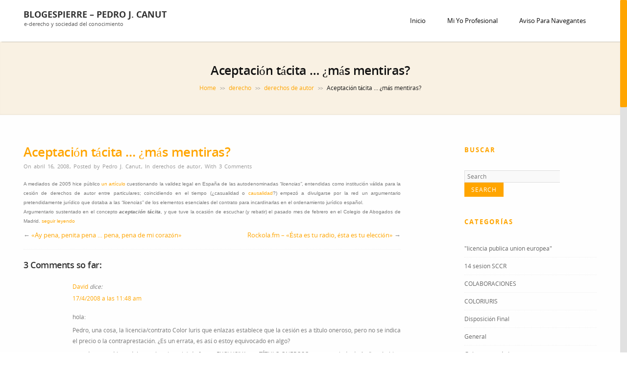

--- FILE ---
content_type: text/html; charset=UTF-8
request_url: https://www.blogespierre.com/2008/04/16/aceptacion-tacita-mas-mentiras/
body_size: 16523
content:
<!DOCTYPE html>
<!--[if IE 7]>
<html class="ie ie7" lang="es">
<![endif]-->
<!--[if IE 8]>
<html class="ie ie8" lang="es">
<![endif]-->
<!--[if !(IE 7) | !(IE 8)  ]><!-->
<html lang="es">
<!--<![endif]-->
<head>
	<meta http-equiv="Content-Type" content="text/html; charset=UTF-8" />
	<title>Aceptación tácita ... ¿más mentiras? - blogespierre - pedro j. canut</title>
	<meta content="text/html; charset=utf-8" http-equiv="Content-Type" />
<!--[if IE 9]>
	<meta http-equiv="X-UA-Compatible" content="IE=9" />
<![endif]-->
	<link rel="pingback" href="https://www.blogespierre.com/xmlrpc.php" />
	<link rel="profile" href="http://gmpg.org/xfn/11" />
	<meta name='robots' content='index, follow, max-image-preview:large, max-snippet:-1, max-video-preview:-1' />

	<!-- This site is optimized with the Yoast SEO plugin v26.5 - https://yoast.com/wordpress/plugins/seo/ -->
	<link rel="canonical" href="https://www.blogespierre.com/2008/04/16/aceptacion-tacita-mas-mentiras/" />
	<meta property="og:locale" content="es_ES" />
	<meta property="og:type" content="article" />
	<meta property="og:title" content="Aceptación tácita ... ¿más mentiras? - blogespierre - pedro j. canut" />
	<meta property="og:description" content="A mediados de 2005 hice público un artículo cuestionando la validez legal en España de las autodenominadas “licencias”, entendidas como institución válida para la cesión de derechos de autor entre particulares; coincidiendo en el tiempo (¿casualidad o causalidad?) empezó a divulgarse por la red un argumentario pretendidamente jurídico que dotaba..." />
	<meta property="og:url" content="https://www.blogespierre.com/2008/04/16/aceptacion-tacita-mas-mentiras/" />
	<meta property="og:site_name" content="blogespierre - pedro j. canut" />
	<meta property="article:published_time" content="2008-04-16T16:24:32+00:00" />
	<meta name="author" content="Pedro J. Canut" />
	<meta name="twitter:card" content="summary_large_image" />
	<meta name="twitter:label1" content="Escrito por" />
	<meta name="twitter:data1" content="Pedro J. Canut" />
	<meta name="twitter:label2" content="Tiempo de lectura" />
	<meta name="twitter:data2" content="1 minuto" />
	<script type="application/ld+json" class="yoast-schema-graph">{"@context":"https://schema.org","@graph":[{"@type":"Article","@id":"https://www.blogespierre.com/2008/04/16/aceptacion-tacita-mas-mentiras/#article","isPartOf":{"@id":"https://www.blogespierre.com/2008/04/16/aceptacion-tacita-mas-mentiras/"},"author":{"name":"Pedro J. Canut","@id":"https://www.blogespierre.com/#/schema/person/b695c02bce1f357d000712316a96c576"},"headline":"Aceptación tácita &#8230; ¿más mentiras?","datePublished":"2008-04-16T16:24:32+00:00","mainEntityOfPage":{"@id":"https://www.blogespierre.com/2008/04/16/aceptacion-tacita-mas-mentiras/"},"wordCount":114,"publisher":{"@id":"https://www.blogespierre.com/#/schema/person/b695c02bce1f357d000712316a96c576"},"articleSection":["derechos de autor"],"inLanguage":"es"},{"@type":"WebPage","@id":"https://www.blogespierre.com/2008/04/16/aceptacion-tacita-mas-mentiras/","url":"https://www.blogespierre.com/2008/04/16/aceptacion-tacita-mas-mentiras/","name":"Aceptación tácita ... ¿más mentiras? - blogespierre - pedro j. canut","isPartOf":{"@id":"https://www.blogespierre.com/#website"},"datePublished":"2008-04-16T16:24:32+00:00","breadcrumb":{"@id":"https://www.blogespierre.com/2008/04/16/aceptacion-tacita-mas-mentiras/#breadcrumb"},"inLanguage":"es","potentialAction":[{"@type":"ReadAction","target":["https://www.blogespierre.com/2008/04/16/aceptacion-tacita-mas-mentiras/"]}]},{"@type":"BreadcrumbList","@id":"https://www.blogespierre.com/2008/04/16/aceptacion-tacita-mas-mentiras/#breadcrumb","itemListElement":[{"@type":"ListItem","position":1,"name":"Home","item":"https://www.blogespierre.com/"},{"@type":"ListItem","position":2,"name":"Aceptación tácita &#8230; ¿más mentiras?"}]},{"@type":"WebSite","@id":"https://www.blogespierre.com/#website","url":"https://www.blogespierre.com/","name":"blogespierre - pedro j. canut","description":"e-derecho y sociedad del conocimiento","publisher":{"@id":"https://www.blogespierre.com/#/schema/person/b695c02bce1f357d000712316a96c576"},"potentialAction":[{"@type":"SearchAction","target":{"@type":"EntryPoint","urlTemplate":"https://www.blogespierre.com/?s={search_term_string}"},"query-input":{"@type":"PropertyValueSpecification","valueRequired":true,"valueName":"search_term_string"}}],"inLanguage":"es"},{"@type":["Person","Organization"],"@id":"https://www.blogespierre.com/#/schema/person/b695c02bce1f357d000712316a96c576","name":"Pedro J. Canut","logo":{"@id":"https://www.blogespierre.com/#/schema/person/image/"}}]}</script>
	<!-- / Yoast SEO plugin. -->


<link rel='dns-prefetch' href='//fonts.googleapis.com' />
<link rel="alternate" type="application/rss+xml" title="blogespierre - pedro j. canut &raquo; Feed" href="https://www.blogespierre.com/feed/" />
<link rel="alternate" type="application/rss+xml" title="blogespierre - pedro j. canut &raquo; Feed de los comentarios" href="https://www.blogespierre.com/comments/feed/" />
<link rel="alternate" type="application/rss+xml" title="blogespierre - pedro j. canut &raquo; Comentario Aceptación tácita &#8230; ¿más mentiras? del feed" href="https://www.blogespierre.com/2008/04/16/aceptacion-tacita-mas-mentiras/feed/" />
<link rel="alternate" title="oEmbed (JSON)" type="application/json+oembed" href="https://www.blogespierre.com/wp-json/oembed/1.0/embed?url=https%3A%2F%2Fwww.blogespierre.com%2F2008%2F04%2F16%2Faceptacion-tacita-mas-mentiras%2F" />
<style id='wp-img-auto-sizes-contain-inline-css' type='text/css'>
img:is([sizes=auto i],[sizes^="auto," i]){contain-intrinsic-size:3000px 1500px}
/*# sourceURL=wp-img-auto-sizes-contain-inline-css */
</style>
<style id='wp-emoji-styles-inline-css' type='text/css'>

	img.wp-smiley, img.emoji {
		display: inline !important;
		border: none !important;
		box-shadow: none !important;
		height: 1em !important;
		width: 1em !important;
		margin: 0 0.07em !important;
		vertical-align: -0.1em !important;
		background: none !important;
		padding: 0 !important;
	}
/*# sourceURL=wp-emoji-styles-inline-css */
</style>
<link rel='stylesheet' id='wp-block-library-css' href='https://www.blogespierre.com/wp-includes/css/dist/block-library/style.min.css?ver=6.9' type='text/css' media='all' />
<style id='global-styles-inline-css' type='text/css'>
:root{--wp--preset--aspect-ratio--square: 1;--wp--preset--aspect-ratio--4-3: 4/3;--wp--preset--aspect-ratio--3-4: 3/4;--wp--preset--aspect-ratio--3-2: 3/2;--wp--preset--aspect-ratio--2-3: 2/3;--wp--preset--aspect-ratio--16-9: 16/9;--wp--preset--aspect-ratio--9-16: 9/16;--wp--preset--color--black: #000000;--wp--preset--color--cyan-bluish-gray: #abb8c3;--wp--preset--color--white: #ffffff;--wp--preset--color--pale-pink: #f78da7;--wp--preset--color--vivid-red: #cf2e2e;--wp--preset--color--luminous-vivid-orange: #ff6900;--wp--preset--color--luminous-vivid-amber: #fcb900;--wp--preset--color--light-green-cyan: #7bdcb5;--wp--preset--color--vivid-green-cyan: #00d084;--wp--preset--color--pale-cyan-blue: #8ed1fc;--wp--preset--color--vivid-cyan-blue: #0693e3;--wp--preset--color--vivid-purple: #9b51e0;--wp--preset--gradient--vivid-cyan-blue-to-vivid-purple: linear-gradient(135deg,rgb(6,147,227) 0%,rgb(155,81,224) 100%);--wp--preset--gradient--light-green-cyan-to-vivid-green-cyan: linear-gradient(135deg,rgb(122,220,180) 0%,rgb(0,208,130) 100%);--wp--preset--gradient--luminous-vivid-amber-to-luminous-vivid-orange: linear-gradient(135deg,rgb(252,185,0) 0%,rgb(255,105,0) 100%);--wp--preset--gradient--luminous-vivid-orange-to-vivid-red: linear-gradient(135deg,rgb(255,105,0) 0%,rgb(207,46,46) 100%);--wp--preset--gradient--very-light-gray-to-cyan-bluish-gray: linear-gradient(135deg,rgb(238,238,238) 0%,rgb(169,184,195) 100%);--wp--preset--gradient--cool-to-warm-spectrum: linear-gradient(135deg,rgb(74,234,220) 0%,rgb(151,120,209) 20%,rgb(207,42,186) 40%,rgb(238,44,130) 60%,rgb(251,105,98) 80%,rgb(254,248,76) 100%);--wp--preset--gradient--blush-light-purple: linear-gradient(135deg,rgb(255,206,236) 0%,rgb(152,150,240) 100%);--wp--preset--gradient--blush-bordeaux: linear-gradient(135deg,rgb(254,205,165) 0%,rgb(254,45,45) 50%,rgb(107,0,62) 100%);--wp--preset--gradient--luminous-dusk: linear-gradient(135deg,rgb(255,203,112) 0%,rgb(199,81,192) 50%,rgb(65,88,208) 100%);--wp--preset--gradient--pale-ocean: linear-gradient(135deg,rgb(255,245,203) 0%,rgb(182,227,212) 50%,rgb(51,167,181) 100%);--wp--preset--gradient--electric-grass: linear-gradient(135deg,rgb(202,248,128) 0%,rgb(113,206,126) 100%);--wp--preset--gradient--midnight: linear-gradient(135deg,rgb(2,3,129) 0%,rgb(40,116,252) 100%);--wp--preset--font-size--small: 13px;--wp--preset--font-size--medium: 20px;--wp--preset--font-size--large: 36px;--wp--preset--font-size--x-large: 42px;--wp--preset--spacing--20: 0.44rem;--wp--preset--spacing--30: 0.67rem;--wp--preset--spacing--40: 1rem;--wp--preset--spacing--50: 1.5rem;--wp--preset--spacing--60: 2.25rem;--wp--preset--spacing--70: 3.38rem;--wp--preset--spacing--80: 5.06rem;--wp--preset--shadow--natural: 6px 6px 9px rgba(0, 0, 0, 0.2);--wp--preset--shadow--deep: 12px 12px 50px rgba(0, 0, 0, 0.4);--wp--preset--shadow--sharp: 6px 6px 0px rgba(0, 0, 0, 0.2);--wp--preset--shadow--outlined: 6px 6px 0px -3px rgb(255, 255, 255), 6px 6px rgb(0, 0, 0);--wp--preset--shadow--crisp: 6px 6px 0px rgb(0, 0, 0);}:where(.is-layout-flex){gap: 0.5em;}:where(.is-layout-grid){gap: 0.5em;}body .is-layout-flex{display: flex;}.is-layout-flex{flex-wrap: wrap;align-items: center;}.is-layout-flex > :is(*, div){margin: 0;}body .is-layout-grid{display: grid;}.is-layout-grid > :is(*, div){margin: 0;}:where(.wp-block-columns.is-layout-flex){gap: 2em;}:where(.wp-block-columns.is-layout-grid){gap: 2em;}:where(.wp-block-post-template.is-layout-flex){gap: 1.25em;}:where(.wp-block-post-template.is-layout-grid){gap: 1.25em;}.has-black-color{color: var(--wp--preset--color--black) !important;}.has-cyan-bluish-gray-color{color: var(--wp--preset--color--cyan-bluish-gray) !important;}.has-white-color{color: var(--wp--preset--color--white) !important;}.has-pale-pink-color{color: var(--wp--preset--color--pale-pink) !important;}.has-vivid-red-color{color: var(--wp--preset--color--vivid-red) !important;}.has-luminous-vivid-orange-color{color: var(--wp--preset--color--luminous-vivid-orange) !important;}.has-luminous-vivid-amber-color{color: var(--wp--preset--color--luminous-vivid-amber) !important;}.has-light-green-cyan-color{color: var(--wp--preset--color--light-green-cyan) !important;}.has-vivid-green-cyan-color{color: var(--wp--preset--color--vivid-green-cyan) !important;}.has-pale-cyan-blue-color{color: var(--wp--preset--color--pale-cyan-blue) !important;}.has-vivid-cyan-blue-color{color: var(--wp--preset--color--vivid-cyan-blue) !important;}.has-vivid-purple-color{color: var(--wp--preset--color--vivid-purple) !important;}.has-black-background-color{background-color: var(--wp--preset--color--black) !important;}.has-cyan-bluish-gray-background-color{background-color: var(--wp--preset--color--cyan-bluish-gray) !important;}.has-white-background-color{background-color: var(--wp--preset--color--white) !important;}.has-pale-pink-background-color{background-color: var(--wp--preset--color--pale-pink) !important;}.has-vivid-red-background-color{background-color: var(--wp--preset--color--vivid-red) !important;}.has-luminous-vivid-orange-background-color{background-color: var(--wp--preset--color--luminous-vivid-orange) !important;}.has-luminous-vivid-amber-background-color{background-color: var(--wp--preset--color--luminous-vivid-amber) !important;}.has-light-green-cyan-background-color{background-color: var(--wp--preset--color--light-green-cyan) !important;}.has-vivid-green-cyan-background-color{background-color: var(--wp--preset--color--vivid-green-cyan) !important;}.has-pale-cyan-blue-background-color{background-color: var(--wp--preset--color--pale-cyan-blue) !important;}.has-vivid-cyan-blue-background-color{background-color: var(--wp--preset--color--vivid-cyan-blue) !important;}.has-vivid-purple-background-color{background-color: var(--wp--preset--color--vivid-purple) !important;}.has-black-border-color{border-color: var(--wp--preset--color--black) !important;}.has-cyan-bluish-gray-border-color{border-color: var(--wp--preset--color--cyan-bluish-gray) !important;}.has-white-border-color{border-color: var(--wp--preset--color--white) !important;}.has-pale-pink-border-color{border-color: var(--wp--preset--color--pale-pink) !important;}.has-vivid-red-border-color{border-color: var(--wp--preset--color--vivid-red) !important;}.has-luminous-vivid-orange-border-color{border-color: var(--wp--preset--color--luminous-vivid-orange) !important;}.has-luminous-vivid-amber-border-color{border-color: var(--wp--preset--color--luminous-vivid-amber) !important;}.has-light-green-cyan-border-color{border-color: var(--wp--preset--color--light-green-cyan) !important;}.has-vivid-green-cyan-border-color{border-color: var(--wp--preset--color--vivid-green-cyan) !important;}.has-pale-cyan-blue-border-color{border-color: var(--wp--preset--color--pale-cyan-blue) !important;}.has-vivid-cyan-blue-border-color{border-color: var(--wp--preset--color--vivid-cyan-blue) !important;}.has-vivid-purple-border-color{border-color: var(--wp--preset--color--vivid-purple) !important;}.has-vivid-cyan-blue-to-vivid-purple-gradient-background{background: var(--wp--preset--gradient--vivid-cyan-blue-to-vivid-purple) !important;}.has-light-green-cyan-to-vivid-green-cyan-gradient-background{background: var(--wp--preset--gradient--light-green-cyan-to-vivid-green-cyan) !important;}.has-luminous-vivid-amber-to-luminous-vivid-orange-gradient-background{background: var(--wp--preset--gradient--luminous-vivid-amber-to-luminous-vivid-orange) !important;}.has-luminous-vivid-orange-to-vivid-red-gradient-background{background: var(--wp--preset--gradient--luminous-vivid-orange-to-vivid-red) !important;}.has-very-light-gray-to-cyan-bluish-gray-gradient-background{background: var(--wp--preset--gradient--very-light-gray-to-cyan-bluish-gray) !important;}.has-cool-to-warm-spectrum-gradient-background{background: var(--wp--preset--gradient--cool-to-warm-spectrum) !important;}.has-blush-light-purple-gradient-background{background: var(--wp--preset--gradient--blush-light-purple) !important;}.has-blush-bordeaux-gradient-background{background: var(--wp--preset--gradient--blush-bordeaux) !important;}.has-luminous-dusk-gradient-background{background: var(--wp--preset--gradient--luminous-dusk) !important;}.has-pale-ocean-gradient-background{background: var(--wp--preset--gradient--pale-ocean) !important;}.has-electric-grass-gradient-background{background: var(--wp--preset--gradient--electric-grass) !important;}.has-midnight-gradient-background{background: var(--wp--preset--gradient--midnight) !important;}.has-small-font-size{font-size: var(--wp--preset--font-size--small) !important;}.has-medium-font-size{font-size: var(--wp--preset--font-size--medium) !important;}.has-large-font-size{font-size: var(--wp--preset--font-size--large) !important;}.has-x-large-font-size{font-size: var(--wp--preset--font-size--x-large) !important;}
/*# sourceURL=global-styles-inline-css */
</style>

<style id='classic-theme-styles-inline-css' type='text/css'>
/*! This file is auto-generated */
.wp-block-button__link{color:#fff;background-color:#32373c;border-radius:9999px;box-shadow:none;text-decoration:none;padding:calc(.667em + 2px) calc(1.333em + 2px);font-size:1.125em}.wp-block-file__button{background:#32373c;color:#fff;text-decoration:none}
/*# sourceURL=/wp-includes/css/classic-themes.min.css */
</style>
<link rel='stylesheet' id='contact-form-7-css' href='https://www.blogespierre.com/wp-content/plugins/contact-form-7/includes/css/styles.css?ver=6.1.4' type='text/css' media='all' />
<link rel='stylesheet' id='advertica-style-css' href='https://www.blogespierre.com/wp-content/themes/advertica/style.css?ver=6.9' type='text/css' media='all' />
<link rel='stylesheet' id='advertica-animation-stylesheet-css' href='https://www.blogespierre.com/wp-content/themes/advertica/css/skt-animation.css?ver=1.1.1' type='text/css' media='all' />
<link rel='stylesheet' id='advertica-flexslider-stylesheet-css' href='https://www.blogespierre.com/wp-content/themes/advertica/css/flexslider.css?ver=1.1.1' type='text/css' media='all' />
<link rel='stylesheet' id='sktcolorbox-theme-stylesheet-css' href='https://www.blogespierre.com/wp-content/themes/advertica/css/prettyPhoto.css?ver=1.1.1' type='text/css' media='all' />
<link rel='stylesheet' id='sktawesome-theme-stylesheet-css' href='https://www.blogespierre.com/wp-content/themes/advertica/css/font-awesome.css?ver=1.1.1' type='text/css' media='all' />
<link rel='stylesheet' id='sktddsmoothmenu-superfish-stylesheet-css' href='https://www.blogespierre.com/wp-content/themes/advertica/css/superfish.css?ver=1.1.1' type='text/css' media='all' />
<link rel='stylesheet' id='portfolioStyle-theme-stylesheet-css' href='https://www.blogespierre.com/wp-content/themes/advertica/css/portfolioStyle.css?ver=1.1.1' type='text/css' media='all' />
<link rel='stylesheet' id='bootstrap-responsive-theme-stylesheet-css' href='https://www.blogespierre.com/wp-content/themes/advertica/css/bootstrap-responsive.css?ver=1.1.1' type='text/css' media='all' />
<link rel='stylesheet' id='googleFontsRoboto-css' href='http://fonts.googleapis.com/css?family=Roboto+Condensed%3A400%2C400italic%2C300italic%2C300&#038;ver=1.1.1' type='text/css' media='all' />
<link rel='stylesheet' id='googleFontsLato-css' href='http://fonts.googleapis.com/css?family=Lato%3A400%2C700&#038;ver=1.1.1' type='text/css' media='all' />
<link rel='stylesheet' id='skt-shortcodes-css-css' href='https://www.blogespierre.com/wp-content/themes/advertica/SketchBoard/functions/shortcodes/css/shortcodes.css?ver=1.0' type='text/css' media='all' />
<link rel='stylesheet' id='skt-tolltip-css-css' href='https://www.blogespierre.com/wp-content/themes/advertica/SketchBoard/functions/shortcodes/css/tipTip.css?ver=1.0' type='text/css' media='all' />
<script type="text/javascript" src="https://www.blogespierre.com/wp-includes/js/jquery/jquery.min.js?ver=3.7.1" id="jquery-core-js"></script>
<script type="text/javascript" src="https://www.blogespierre.com/wp-includes/js/jquery/jquery-migrate.min.js?ver=3.4.1" id="jquery-migrate-js"></script>
<script type="text/javascript" src="https://www.blogespierre.com/wp-content/plugins/google-analyticator/external-tracking.min.js?ver=6.5.7" id="ga-external-tracking-js"></script>
<link rel="https://api.w.org/" href="https://www.blogespierre.com/wp-json/" /><link rel="alternate" title="JSON" type="application/json" href="https://www.blogespierre.com/wp-json/wp/v2/posts/1013" /><link rel="EditURI" type="application/rsd+xml" title="RSD" href="https://www.blogespierre.com/xmlrpc.php?rsd" />
<meta name="generator" content="WordPress 6.9" />
<link rel='shortlink' href='https://www.blogespierre.com/?p=1013' />
<meta name="viewport" content="width=device-width; initial-scale=1.0; maximum-scale=1.0; user-scalable=0;">
<style type="text/css">

	/***************** HEADER *****************/
	.skehead-headernav,.header-clone{background: rgba(255,255,255,.95);}

	/**************** LOGO SIZE ***************/
	.skehead-headernav .logo{width:156px;height:40px;}

	/***************** THEME *****************/

	#ascrail2000 div {background: #FFA500 !important;}
  	 a.skt-featured-icons,.service-icon{ background: #FFA500;}
	 a.skt-featured-icons:after,.service-icon:after {border-top-color: #FFA500; }
	 a.skt-featured-icons:before,.service-icon:before {border-bottom-color: #FFA500; }

	
	.skt_price_table .price_table_inner ul li.table_title{background: #FFA500; }
	.sticky-post {color : #FFA500;border-color:rgba(255,165,0,.7)}
	#footer,.skt_price_table .price_table_inner .price_button a { border-color: #FFA500; }
	.social li a:hover{background: #FFA500;}
	.social li a:hover:before{color:#fff; }
	.flexslider:hover .flex-next:hover, .flexslider:hover .flex-prev:hover,a#backtop,.slider-link a:hover,#respond input[type="submit"]:hover,.skt-ctabox div.skt-ctabox-button a:hover,#portfolio-division-box a.readmore:hover,.project-item .icon-image,.project-item:hover,.filter li .selected,.filter a:hover,.widget_tag_cloud a:hover,.continue a:hover,blockquote,.skt-quote,#advertica-paginate .advertica-current,#advertica-paginate a:hover,.postformat-gallerydirection-nav li a:hover,#wp-calendar,.comments-template .reply a:hover,#content .contact-left form input[type="submit"]:hover,.service-icon:hover,.skt-parallax-button:hover,.sktmenu-toggle,.skt_price_table .price_table_inner .price_button a:hover,#content .skt-service-page div.one_third:hover .service-icon,#content div.one_half .skt-service-page:hover .service-icon  {background-color: #FFA500; }
	.skt-ctabox div.skt-ctabox-button a,#portfolio-division-box .readmore,.teammember,.comments-template .reply a,#respond input[type="submit"],.slider-link a,.ske_tab_v ul.ske_tabs li.active,.ske_tab_h ul.ske_tabs li.active,#content .contact-left form input[type="submit"],.filter a,.skt-parallax-button,#advertica-paginate a:hover,#advertica-paginate .advertica-current,#content .contact-left form textarea:focus,#content .contact-left form input[type="text"]:focus, #content .contact-left form input[type="email"]:focus, #content .contact-left form input[type="url"]:focus, #content .contact-left form input[type="tel"]:focus, #content .contact-left form input[type="number"]:focus, #content .contact-left form input[type="range"]:focus, #content .contact-left form input[type="date"]:focus, #content .contact-left form input[type="file"]:focus{border-color:#FFA500;}
	.clients-items li a:hover{border-bottom-color:#FFA500;}
	a,.ske-footer-container ul li:hover:before,.ske-footer-container ul li:hover > a,.ske_widget ul ul li:hover:before,.ske_widget ul ul li:hover,.ske_widget ul ul li:hover a,.title a ,.skepost-meta a:hover,.post-tags a:hover,.entry-title a:hover ,.readmore a:hover,#Site-map .sitemap-rows ul li a:hover ,.childpages li a,#Site-map .sitemap-rows .title,.ske_widget a,.ske_widget a:hover,#Site-map .sitemap-rows ul li:hover,#footer .third_wrapper a:hover,.ske-title,#content .contact-left form input[type="submit"],.filter a,span.team_name,#respond input[type="submit"],.reply a, a.comment-edit-link,.skt_price_table .price_in_table .value, .teammember strong .team_name,#content .skt-service-page .one_third:hover .service-box-text h3,.ad-service:hover .service-box-text h3,.mid-box-mid .mid-box:hover .iconbox-content h4,.error-txt,.skt-ctabox .skt-ctabox-content h2 {color: #FFA500;text-decoration: none;}
	.single #content .title,#content .post-heading,.childpages li ,.fullwidth-heading,.comment-meta a:hover,#respond .required, #wp-calendar tbody a{color: #FFA500;} 
	#skenav a{color:#080808;}
	#skenav ul ul li a:hover{background-color: #FFA500;color:#fff;}
	*::-moz-selection{background: #FFA500;color:#fff;}
	::selection {background: #FFA500;color:#fff;}
	#full-twitter-box,.progress_bar {background: none repeat scroll 0 0 #FFA500;}
	#skenav ul li.current_page_item > a,
	#skenav ul li.current-menu-ancestor > a,
	#skenav ul li.current-menu-item > a,
	#skenav ul li.current-menu-parent > a { background-color:#FFA500;color:#fff;}
	.project-item:hover > .title,.continue a:hover { border-color: #FFA500;  }
	#searchform input[type="submit"]{ background: none repeat scroll 0 0 #FFA500;  }
	.ske-footer-container ul li {}
	.col-one .box .title, .col-two .box .title, .col-three .box .title, .col-four .box .title {color: #FFA500 !important;  }
	.full-bg-breadimage-fixed { background-color: #F9F1E3;}		#full-division-box { background-image: url("https://www.blogespierre.com/wp-content/themes/advertica/images/Parallax_Section_Image.jpg"); }
	
	/***************** Statics BG *****************/
		 #full-static-box { background-image: url("https://www.blogespierre.com/wp-content/themes/advertica/images/statics-bg.jpg");}	
	
	/***************** TEAM BG *****************/
	#team-division-box .border_center {border-color: #2B1E07;}
	.team_custom_title.title_center, .team_custom_title.title_center h3 {color: #2B1E07;}
	#team-division-box{background-color: #F1F1F1;}
	
	/***************** PAGINATE *****************/
	#skenav li a:hover,#skenav .sfHover { background-color:#333333;color: #FFFFFF;}
	#skenav .sfHover a { color: #FFFFFF;}
	#skenav ul ul li { background: none repeat scroll 0 0 #333333; color: #FFFFFF; }
	#skenav .ske-menu #menu-secondary-menu li a:hover, #skenav .ske-menu #menu-secondary-menu .current-menu-item a{color: #71C1F2;  }
	.footer-seperator{background-color: rgba(0,0,0,.2);}
	#skenav .ske-menu #menu-secondary-menu li .sub-menu li {	margin: 0;  }

			#map_canvas #map,#map_canvas{height:460px;}
	.teammember {border-bottom-color : rgba(255,165,0,.4);}
 	
	.bread-title-holder h1.title,.cont_nav_inner span,.bread-title-holder .cont_nav_inner p{
		color: #121212;
	}

	/***************** Flex Slider *****************/
	.flexslider .slider-title{color: #ffffff;text-shadow: 1px 1px 1px #FFA500;}
    .flexslider .text{color: #701600;}
	.flexslider .slider-link a{color: #701600;border-color:#701600;}
	.flexslider .slider-link a:hover{color: #fff;border-color:#FFA500; }
	
	/***************** Form Input Tags *****************/
	form input[type="text"]:focus,form input[type="email"]:focus,
	form input[type="url"]:focus, form input[type="tel"]:focus,
	form input[type="number"]:focus,form input[type="range"]:focus,
	form input[type="date"]:focus,form input[type="file"]:focus,form textarea:focus,form select:focus{ border: 1px solid #FFA500;}
	form input[type="submit"]{border-color:#FFA500;color:#FFA500;}
	form input[type="submit"]:hover{background-color:#FFA500;color:#fff;}
	
	@media only screen and (max-width : 1025px) {
		#menu-main {
			display:none;
		}

		#header .container {
			width:97%;
		}

		.skehead-headernav .logo {
		    margin-bottom: 3px;
		    margin-top: 12px;
		    position: relative;
		}

		.skehead-headernav.skehead-headernav-shrink .logo {
            margin-top: 1px;
            top: 6px;
		}

	}
</style>

<script type="text/javascript">
jQuery(document).ready(function(){
'use strict';
	jQuery('#menu-main').sktmobilemenu({'fwidth':1025});
});
</script> 		<style type="text/css">
			#logo{}		</style>
		<!-- Google Analytics Tracking by Google Analyticator 6.5.7 -->
<script type="text/javascript">
    var analyticsFileTypes = [];
    var analyticsSnippet = 'enabled';
    var analyticsEventTracking = 'enabled';
</script>
<script type="text/javascript">
	var _gaq = _gaq || [];
  
	_gaq.push(['_setAccount', 'UA-321323-1']);
    _gaq.push(['_addDevId', 'i9k95']); // Google Analyticator App ID with Google
	_gaq.push(['_trackPageview']);

	(function() {
		var ga = document.createElement('script'); ga.type = 'text/javascript'; ga.async = true;
		                ga.src = ('https:' == document.location.protocol ? 'https://ssl' : 'http://www') + '.google-analytics.com/ga.js';
		                var s = document.getElementsByTagName('script')[0]; s.parentNode.insertBefore(ga, s);
	})();
</script>
</head>
<body class="wp-singular post-template-default single single-post postid-1013 single-format-standard wp-theme-advertica" >
	<div id="wrapper" class="skepage">


		<div id="header" class="skehead-headernav clearfix">
			<div class="glow">
				<div id="skehead">
					<div class="container">      
						<div class="row-fluid">      
							<!-- #logo -->
							<div id="logo" class="span4">
																<!-- #description -->
								<div id="site-title" class="logo_desp">
									<a href="https://www.blogespierre.com/" title="blogespierre &#8211; pedro j. canut" >blogespierre &#8211; pedro j. canut</a> 
									<div id="site-description">e-derecho y sociedad del conocimiento</div>
								</div>
								<!-- #description -->
															</div>
							<!-- #logo -->
							<!-- navigation-->
							<div class="top-nav-menu span8">
							<div id="skenav" class="ske-menu"><ul id="menu-main" class="menu"><li id="menu-item-2374" class="menu-item menu-item-type-post_type menu-item-object-page menu-item-home menu-item-2374"><a href="https://www.blogespierre.com/">Inicio</a></li>
<li id="menu-item-2377" class="menu-item menu-item-type-post_type menu-item-object-page menu-item-2377"><a href="https://www.blogespierre.com/mi-yo-profesional/">Mi yo profesional</a></li>
<li id="menu-item-2375" class="menu-item menu-item-type-post_type menu-item-object-page menu-item-2375"><a href="https://www.blogespierre.com/aviso-para-navegantes/">Aviso para Navegantes</a></li>
</ul></div>							</div>
							<div class="clearfix"></div>
							<!-- #navigation --> 
						</div>
					</div>
				</div>
				<!-- #skehead -->
			</div>
			<!-- glow --> 
		</div>
<!-- #header -->

		<div class="header-clone"></div>
<div id="main" class="clearfix">
<div class="main-wrapper-item">
	<div class="bread-title-holder">
		<div class="bread-title-bg-image full-bg-breadimage-fixed"></div>
		<div class="container">
			<div class="row-fluid">
				<div class="container_inner clearfix">
					<h1 class="title">Aceptación tácita &#8230; ¿más mentiras?</h1>
					<section class="cont_nav"><div class="cont_nav_inner"><p><a href="https://www.blogespierre.com/">Home</a>&nbsp;<span class="skt-breadcrumbs-separator"> &gt;&gt; </span>&nbsp;<a href="https://www.blogespierre.com/category/derecho/">derecho</a>&nbsp;<span class="skt-breadcrumbs-separator"> &gt;&gt; </span>&nbsp;<a href="https://www.blogespierre.com/category/derecho/derechos-de-autor/">derechos de autor</a>&nbsp;<span class="skt-breadcrumbs-separator"> &gt;&gt; </span>&nbsp;<span>Aceptación tácita &#8230; ¿más mentiras?</span></p></div></section>				</div>
			</div>
		</div>
	</div>

<div class="container post-wrap">
	<div class="row-fluid">
		<div id="container" class="span8">
			<div id="content">  
					<div class="post" id="post-1013">
						 
						
						
						

						
						<div class="bread-title">
							<h1 class="title">
								Aceptación tácita &#8230; ¿más mentiras?							</h1>
							<div class="clearfix"></div>
						</div>

						<div class="skepost-meta clearfix">
							<span class="date">On abril 16, 2008</span>,							<span class="author-name">Posted by <a href="https://www.blogespierre.com/author/pjcanut/" title="Entradas de Pedro J. Canut" rel="author">Pedro J. Canut</a> </span>,							<span class="category">In <a href="https://www.blogespierre.com/category/derecho/derechos-de-autor/" rel="category tag">derechos de autor</a></span>,														<span class="comments">With <a href="https://www.blogespierre.com/2008/04/16/aceptacion-tacita-mas-mentiras/#comments">3 Comments </a></span>
						</div>
						<!-- skepost-meta -->

						<div class="skepost">
							<p style="margin-bottom: 0cm; line-height: 150%;" align="justify"><span style="font-size: x-small;"><span style="font-family: Verdana,sans-serif;"><span style="font-size: x-small;"> A mediados de 2005 hice público <a href="http://www.blogespierre.com/2005/07/27/la-cultura-libre-en-el-derecho-continental-version-11/">un artículo</a> cuestionando la validez legal en España de las autodenominadas </span></span><span style="font-family: Verdana,sans-serif;"><span style="font-size: x-small;"><em>“licencias”</em></span></span><span style="font-family: Verdana,sans-serif;"><span style="font-size: x-small;">, entendidas como institución válida para la cesión de derechos de autor entre particulares; coincidiendo en el tiempo (¿casualidad o <a href="https://www.coloriuris.net/panel-www/aceptacion.jsp?hash=9246444d94f081e3549803b928260f56" target="_blank">causalidad</a>?) empezó a divulgarse por la red un argumentario pretendidamente jurídico que dotaba a las </span></span><span style="font-family: Verdana,sans-serif;"><span style="font-size: x-small;"><em>“licencias”</em></span></span><span style="font-family: Verdana,sans-serif;"><span style="font-size: x-small;"> de los elementos esenciales del contrato para incardinarlas en el ordenamiento jurídico español.</span></span></span></p>
<p style="margin-bottom: 0cm; line-height: 150%;" align="justify"><span style="font-family: Verdana,sans-serif;"><span style="font-size: x-small;"> Argumentario sustentado en el concepto <em><strong>aceptación tácita</strong></em>, y que tuve la ocasión de escuchar (y rebatir) el pasado mes de febrero en el Colegio de Abogados de Madrid. <a href="https://www.coloriuris.net/contratos/8bed5981cf66c640a3398b6ac689e111">seguir leyendo</a><br />
</span></span></p>
													</div>
						<!-- skepost -->

						<div class="navigation"> 
							<span class="nav-previous">&larr; <a href="https://www.blogespierre.com/2008/04/14/ay-pena-penita-pena-pena-pena-de-mi-corazon/" rel="prev">«Ay pena, penita pena &#8230; pena, pena de mi corazón»</a></span>
							<span class="nav-next"><a href="https://www.blogespierre.com/2008/04/17/rockolafm-esta-es-tu-radio-esta-es-tu-eleccion/" rel="next">Rockola.fm &#8211; «Ésta es tu radio, ésta es tu elección»</a> &rarr;</span> 
						</div>
						<div class="clearfix"></div>
						<div class="comments-template">
							

<!-- You can start editing here. -->

<div id="commentsbox">
	<h3 id="comments">3 Comments so far:</h3>
	<ol class="commentlist">
				<li class="comment even thread-even depth-1" id="comment-46486">
				<div id="div-comment-46486" class="comment-body">
				<div class="comment-author vcard">
						<cite class="fn"><a href="http://derechoynormas.blogspot.com" class="url" rel="ugc external nofollow">David</a></cite> <span class="says">dice:</span>		</div>
		
		<div class="comment-meta commentmetadata">
			<a href="https://www.blogespierre.com/2008/04/16/aceptacion-tacita-mas-mentiras/#comment-46486">17/4/2008 a las 11:48 am</a>		</div>

		<p>hola:</p>
<p>Pedro, una cosa, la licencia/contrato Color Iuris que enlazas establece que la cesión es a título oneroso, pero no se indica el precio o la contraprestación. ¿Es un errata, es así o estoy equivocado en algo?</p>
<p>«y cede a usted (en adelante el cesionario) de forma EXCLUSIVA, y a TÍTULO ONEROSO por un periodo de 1 año y ámbito mundial:»</p>
<p>Un saludo.</p>

		
				</div>
				</li><!-- #comment-## -->
		<li class="comment odd alt thread-odd thread-alt depth-1" id="comment-46526">
				<div id="div-comment-46526" class="comment-body">
				<div class="comment-author vcard">
						<cite class="fn"><a href="http://www.blogespierre.com" class="url" rel="ugc">M@x</a></cite> <span class="says">dice:</span>		</div>
		
		<div class="comment-meta commentmetadata">
			<a href="https://www.blogespierre.com/2008/04/16/aceptacion-tacita-mas-mentiras/#comment-46526">17/4/2008 a las 5:23 pm</a>		</div>

		<p>Era un «bug» &#8230; gracias por avisar &#8230; logicamente, en esta casa, las cesiones de derechos son siempre gratuitas 😉 </p>
<p>acepte usted sin miedo.</p>

		
				</div>
				</li><!-- #comment-## -->
		<li class="pingback even thread-even depth-1" id="comment-54864">
				<div id="div-comment-54864" class="comment-body">
				<div class="comment-author vcard">
						<cite class="fn"><a href="http://www.coloriuris.net/brasil/2008/08/16/naturaleza-juridica-de-las-licencias/" class="url" rel="ugc external nofollow">Natureza jurÃ­dica das licenÃ§as | ColorIURIS Brasil</a></cite> <span class="says">dice:</span>		</div>
		
		<div class="comment-meta commentmetadata">
			<a href="https://www.blogespierre.com/2008/04/16/aceptacion-tacita-mas-mentiras/#comment-54864">20/10/2008 a las 11:18 am</a>		</div>

		<p>[&#8230;] diversificados argumentos para encaixar-los entre os contratos (questÃ£o sobre a que tambÃ©m houve uma anotaÃ§Ã£o em blogespierre); defendendo com isso sua legalidade aos olhos do direito [&#8230;]</p>

		
				</div>
				</li><!-- #comment-## -->
	</ol>

	<div class="comment-nav">
		<div class="alignleft">
					</div>

		<div class="alignright">
					</div>
	</div>

</div>						</div>
					</div>
				<!-- post -->
											</div><!-- content --> 
		</div><!-- container --> 

		<!-- Sidebar -->
		<div id="sidebar" class="span3">
			<div id="sidebar_2" class="ske_widget">
	<ul class="skeside">
		<li id="search-3" class="ske-container widget_search"><h3 class="ske-title">BUSCAR</h3><form method="get" id="searchform" action="https://www.blogespierre.com/">
	<div class="searchleft">
		<input type="text" value="" placeholder="Search" name="s" id="searchbox" class="searchinput"/>
	</div>
    <div class="searchright">
    	<input type="submit" class="submitbutton" value="Search" />
    </div>
    <div class="clearfix"></div>
</form>

</li><li id="categories-4" class="ske-container widget_categories"><h3 class="ske-title">Categorías</h3>
			<ul>
					<li class="cat-item cat-item-5"><a href="https://www.blogespierre.com/category/licencia-publica-union-europea/">&quot;licencia publica union europea&quot;</a>
</li>
	<li class="cat-item cat-item-17"><a href="https://www.blogespierre.com/category/14-sesion-sccr/">14 sesion SCCR</a>
</li>
	<li class="cat-item cat-item-21"><a href="https://www.blogespierre.com/category/colaboraciones/">COLABORACIONES</a>
</li>
	<li class="cat-item cat-item-14"><a href="https://www.blogespierre.com/category/coloriuris/">COLORIURIS</a>
</li>
	<li class="cat-item cat-item-139"><a href="https://www.blogespierre.com/category/disposicionfinal/">Disposición Final</a>
</li>
	<li class="cat-item cat-item-1"><a href="https://www.blogespierre.com/category/general/">General</a>
</li>
	<li class="cat-item cat-item-229"><a href="https://www.blogespierre.com/category/gobernanza-de-internet/">Gobernanza de Internet</a>
</li>
	<li class="cat-item cat-item-4"><a href="https://www.blogespierre.com/category/lexnet/">LexNet</a>
</li>
	<li class="cat-item cat-item-3"><a href="https://www.blogespierre.com/category/nuevas-tecnologias/">Nuevas Tecnologías</a>
</li>
	<li class="cat-item cat-item-272"><a href="https://www.blogespierre.com/category/prestador-de-servicios-de-confianza/">Prestador de Servicios de Confianza</a>
</li>
	<li class="cat-item cat-item-128"><a href="https://www.blogespierre.com/category/reutilizacion/">Reutilizacion</a>
</li>
	<li class="cat-item cat-item-18"><a href="https://www.blogespierre.com/category/sin-palabras/">SIN PALABRAS</a>
</li>
	<li class="cat-item cat-item-15"><a href="https://www.blogespierre.com/category/spam/">SPAM</a>
</li>
	<li class="cat-item cat-item-20"><a href="https://www.blogespierre.com/category/xv-sesion-sccr/">XV Sesión SCCR</a>
</li>
	<li class="cat-item cat-item-127"><a href="https://www.blogespierre.com/category/abuelo-cebolleta/">abuelo cebolleta</a>
</li>
	<li class="cat-item cat-item-147"><a href="https://www.blogespierre.com/category/cazadebrujas/">caza de brujas</a>
</li>
	<li class="cat-item cat-item-2"><a href="https://www.blogespierre.com/category/derecho/">derecho</a>
</li>
	<li class="cat-item cat-item-6"><a href="https://www.blogespierre.com/category/derecho/derechos-de-autor/">derechos de autor</a>
</li>
	<li class="cat-item cat-item-24"><a href="https://www.blogespierre.com/category/el-espectador-atonito/">el espectador atónito</a>
</li>
	<li class="cat-item cat-item-23"><a href="https://www.blogespierre.com/category/elecciones-07/">elecciones ´07</a>
</li>
	<li class="cat-item cat-item-19"><a href="https://www.blogespierre.com/category/haciendo-amigos/">haciendo amigos</a>
</li>
	<li class="cat-item cat-item-33"><a href="https://www.blogespierre.com/category/maximasaforismos/">máximas/aforismos</a>
</li>
	<li class="cat-item cat-item-211"><a href="https://www.blogespierre.com/category/pelaires-pata-negra/">pelaires pata negra</a>
</li>
	<li class="cat-item cat-item-129"><a href="https://www.blogespierre.com/category/derecho/perfil-del-contratante/">perfil del contratante</a>
</li>
	<li class="cat-item cat-item-25"><a href="https://www.blogespierre.com/category/perlas/">perlas</a>
</li>
	<li class="cat-item cat-item-8"><a href="https://www.blogespierre.com/category/derecho/programas-de-ordenador/">programas de ordenador</a>
</li>
	<li class="cat-item cat-item-7"><a href="https://www.blogespierre.com/category/derecho/proteccion-de-datos/">proteccion de datos</a>
</li>
	<li class="cat-item cat-item-22"><a href="https://www.blogespierre.com/category/corruptela/">¿corruptela?</a>
</li>
			</ul>

			</li><li id="archives-3" class="ske-container widget_archive"><h3 class="ske-title">Entradas del blog</h3>		<label class="screen-reader-text" for="archives-dropdown-3">Entradas del blog</label>
		<select id="archives-dropdown-3" name="archive-dropdown">
			
			<option value="">Elegir el mes</option>
				<option value='https://www.blogespierre.com/2020/11/'> noviembre 2020 &nbsp;(1)</option>
	<option value='https://www.blogespierre.com/2019/12/'> diciembre 2019 &nbsp;(1)</option>
	<option value='https://www.blogespierre.com/2017/09/'> septiembre 2017 &nbsp;(1)</option>
	<option value='https://www.blogespierre.com/2017/01/'> enero 2017 &nbsp;(1)</option>
	<option value='https://www.blogespierre.com/2016/07/'> julio 2016 &nbsp;(1)</option>
	<option value='https://www.blogespierre.com/2016/05/'> mayo 2016 &nbsp;(1)</option>
	<option value='https://www.blogespierre.com/2016/04/'> abril 2016 &nbsp;(1)</option>
	<option value='https://www.blogespierre.com/2015/11/'> noviembre 2015 &nbsp;(3)</option>
	<option value='https://www.blogespierre.com/2015/09/'> septiembre 2015 &nbsp;(2)</option>
	<option value='https://www.blogespierre.com/2015/08/'> agosto 2015 &nbsp;(1)</option>
	<option value='https://www.blogespierre.com/2015/05/'> mayo 2015 &nbsp;(3)</option>
	<option value='https://www.blogespierre.com/2015/04/'> abril 2015 &nbsp;(2)</option>
	<option value='https://www.blogespierre.com/2015/03/'> marzo 2015 &nbsp;(1)</option>
	<option value='https://www.blogespierre.com/2015/02/'> febrero 2015 &nbsp;(1)</option>
	<option value='https://www.blogespierre.com/2015/01/'> enero 2015 &nbsp;(2)</option>
	<option value='https://www.blogespierre.com/2014/12/'> diciembre 2014 &nbsp;(1)</option>
	<option value='https://www.blogespierre.com/2014/05/'> mayo 2014 &nbsp;(1)</option>
	<option value='https://www.blogespierre.com/2014/02/'> febrero 2014 &nbsp;(1)</option>
	<option value='https://www.blogespierre.com/2014/01/'> enero 2014 &nbsp;(1)</option>
	<option value='https://www.blogespierre.com/2013/12/'> diciembre 2013 &nbsp;(1)</option>
	<option value='https://www.blogespierre.com/2013/11/'> noviembre 2013 &nbsp;(3)</option>
	<option value='https://www.blogespierre.com/2013/10/'> octubre 2013 &nbsp;(1)</option>
	<option value='https://www.blogespierre.com/2013/08/'> agosto 2013 &nbsp;(1)</option>
	<option value='https://www.blogespierre.com/2013/05/'> mayo 2013 &nbsp;(2)</option>
	<option value='https://www.blogespierre.com/2013/01/'> enero 2013 &nbsp;(1)</option>
	<option value='https://www.blogespierre.com/2012/12/'> diciembre 2012 &nbsp;(1)</option>
	<option value='https://www.blogespierre.com/2012/11/'> noviembre 2012 &nbsp;(1)</option>
	<option value='https://www.blogespierre.com/2012/10/'> octubre 2012 &nbsp;(3)</option>
	<option value='https://www.blogespierre.com/2012/09/'> septiembre 2012 &nbsp;(1)</option>
	<option value='https://www.blogespierre.com/2012/06/'> junio 2012 &nbsp;(1)</option>
	<option value='https://www.blogespierre.com/2012/05/'> mayo 2012 &nbsp;(4)</option>
	<option value='https://www.blogespierre.com/2012/04/'> abril 2012 &nbsp;(3)</option>
	<option value='https://www.blogespierre.com/2012/03/'> marzo 2012 &nbsp;(2)</option>
	<option value='https://www.blogespierre.com/2012/02/'> febrero 2012 &nbsp;(1)</option>
	<option value='https://www.blogespierre.com/2011/12/'> diciembre 2011 &nbsp;(3)</option>
	<option value='https://www.blogespierre.com/2011/11/'> noviembre 2011 &nbsp;(2)</option>
	<option value='https://www.blogespierre.com/2011/10/'> octubre 2011 &nbsp;(2)</option>
	<option value='https://www.blogespierre.com/2011/09/'> septiembre 2011 &nbsp;(1)</option>
	<option value='https://www.blogespierre.com/2011/08/'> agosto 2011 &nbsp;(1)</option>
	<option value='https://www.blogespierre.com/2011/07/'> julio 2011 &nbsp;(1)</option>
	<option value='https://www.blogespierre.com/2011/05/'> mayo 2011 &nbsp;(4)</option>
	<option value='https://www.blogespierre.com/2011/04/'> abril 2011 &nbsp;(3)</option>
	<option value='https://www.blogespierre.com/2011/03/'> marzo 2011 &nbsp;(2)</option>
	<option value='https://www.blogespierre.com/2011/02/'> febrero 2011 &nbsp;(5)</option>
	<option value='https://www.blogespierre.com/2011/01/'> enero 2011 &nbsp;(1)</option>
	<option value='https://www.blogespierre.com/2010/12/'> diciembre 2010 &nbsp;(3)</option>
	<option value='https://www.blogespierre.com/2010/11/'> noviembre 2010 &nbsp;(3)</option>
	<option value='https://www.blogespierre.com/2010/10/'> octubre 2010 &nbsp;(9)</option>
	<option value='https://www.blogespierre.com/2010/09/'> septiembre 2010 &nbsp;(3)</option>
	<option value='https://www.blogespierre.com/2010/08/'> agosto 2010 &nbsp;(2)</option>
	<option value='https://www.blogespierre.com/2010/07/'> julio 2010 &nbsp;(1)</option>
	<option value='https://www.blogespierre.com/2010/06/'> junio 2010 &nbsp;(2)</option>
	<option value='https://www.blogespierre.com/2010/05/'> mayo 2010 &nbsp;(2)</option>
	<option value='https://www.blogespierre.com/2010/04/'> abril 2010 &nbsp;(5)</option>
	<option value='https://www.blogespierre.com/2010/03/'> marzo 2010 &nbsp;(4)</option>
	<option value='https://www.blogespierre.com/2010/02/'> febrero 2010 &nbsp;(5)</option>
	<option value='https://www.blogespierre.com/2010/01/'> enero 2010 &nbsp;(11)</option>
	<option value='https://www.blogespierre.com/2009/12/'> diciembre 2009 &nbsp;(7)</option>
	<option value='https://www.blogespierre.com/2009/11/'> noviembre 2009 &nbsp;(3)</option>
	<option value='https://www.blogespierre.com/2009/10/'> octubre 2009 &nbsp;(3)</option>
	<option value='https://www.blogespierre.com/2009/09/'> septiembre 2009 &nbsp;(3)</option>
	<option value='https://www.blogespierre.com/2009/08/'> agosto 2009 &nbsp;(2)</option>
	<option value='https://www.blogespierre.com/2009/07/'> julio 2009 &nbsp;(4)</option>
	<option value='https://www.blogespierre.com/2009/06/'> junio 2009 &nbsp;(10)</option>
	<option value='https://www.blogespierre.com/2009/05/'> mayo 2009 &nbsp;(7)</option>
	<option value='https://www.blogespierre.com/2009/04/'> abril 2009 &nbsp;(10)</option>
	<option value='https://www.blogespierre.com/2009/03/'> marzo 2009 &nbsp;(8)</option>
	<option value='https://www.blogespierre.com/2009/02/'> febrero 2009 &nbsp;(5)</option>
	<option value='https://www.blogespierre.com/2009/01/'> enero 2009 &nbsp;(6)</option>
	<option value='https://www.blogespierre.com/2008/12/'> diciembre 2008 &nbsp;(12)</option>
	<option value='https://www.blogespierre.com/2008/11/'> noviembre 2008 &nbsp;(16)</option>
	<option value='https://www.blogespierre.com/2008/10/'> octubre 2008 &nbsp;(16)</option>
	<option value='https://www.blogespierre.com/2008/09/'> septiembre 2008 &nbsp;(10)</option>
	<option value='https://www.blogespierre.com/2008/08/'> agosto 2008 &nbsp;(8)</option>
	<option value='https://www.blogespierre.com/2008/07/'> julio 2008 &nbsp;(12)</option>
	<option value='https://www.blogespierre.com/2008/06/'> junio 2008 &nbsp;(28)</option>
	<option value='https://www.blogespierre.com/2008/05/'> mayo 2008 &nbsp;(12)</option>
	<option value='https://www.blogespierre.com/2008/04/'> abril 2008 &nbsp;(20)</option>
	<option value='https://www.blogespierre.com/2008/03/'> marzo 2008 &nbsp;(22)</option>
	<option value='https://www.blogespierre.com/2008/02/'> febrero 2008 &nbsp;(6)</option>
	<option value='https://www.blogespierre.com/2008/01/'> enero 2008 &nbsp;(1)</option>
	<option value='https://www.blogespierre.com/2007/12/'> diciembre 2007 &nbsp;(8)</option>
	<option value='https://www.blogespierre.com/2007/11/'> noviembre 2007 &nbsp;(17)</option>
	<option value='https://www.blogespierre.com/2007/10/'> octubre 2007 &nbsp;(21)</option>
	<option value='https://www.blogespierre.com/2007/09/'> septiembre 2007 &nbsp;(23)</option>
	<option value='https://www.blogespierre.com/2007/08/'> agosto 2007 &nbsp;(10)</option>
	<option value='https://www.blogespierre.com/2007/07/'> julio 2007 &nbsp;(16)</option>
	<option value='https://www.blogespierre.com/2007/06/'> junio 2007 &nbsp;(14)</option>
	<option value='https://www.blogespierre.com/2007/05/'> mayo 2007 &nbsp;(26)</option>
	<option value='https://www.blogespierre.com/2007/04/'> abril 2007 &nbsp;(17)</option>
	<option value='https://www.blogespierre.com/2007/03/'> marzo 2007 &nbsp;(24)</option>
	<option value='https://www.blogespierre.com/2007/02/'> febrero 2007 &nbsp;(10)</option>
	<option value='https://www.blogespierre.com/2007/01/'> enero 2007 &nbsp;(13)</option>
	<option value='https://www.blogespierre.com/2006/12/'> diciembre 2006 &nbsp;(27)</option>
	<option value='https://www.blogespierre.com/2006/11/'> noviembre 2006 &nbsp;(22)</option>
	<option value='https://www.blogespierre.com/2006/10/'> octubre 2006 &nbsp;(19)</option>
	<option value='https://www.blogespierre.com/2006/09/'> septiembre 2006 &nbsp;(17)</option>
	<option value='https://www.blogespierre.com/2006/08/'> agosto 2006 &nbsp;(16)</option>
	<option value='https://www.blogespierre.com/2006/07/'> julio 2006 &nbsp;(12)</option>
	<option value='https://www.blogespierre.com/2006/06/'> junio 2006 &nbsp;(17)</option>
	<option value='https://www.blogespierre.com/2006/05/'> mayo 2006 &nbsp;(31)</option>
	<option value='https://www.blogespierre.com/2006/04/'> abril 2006 &nbsp;(22)</option>
	<option value='https://www.blogespierre.com/2006/03/'> marzo 2006 &nbsp;(16)</option>
	<option value='https://www.blogespierre.com/2006/02/'> febrero 2006 &nbsp;(25)</option>
	<option value='https://www.blogespierre.com/2006/01/'> enero 2006 &nbsp;(28)</option>
	<option value='https://www.blogespierre.com/2005/12/'> diciembre 2005 &nbsp;(26)</option>
	<option value='https://www.blogespierre.com/2005/11/'> noviembre 2005 &nbsp;(23)</option>
	<option value='https://www.blogespierre.com/2005/10/'> octubre 2005 &nbsp;(25)</option>
	<option value='https://www.blogespierre.com/2005/09/'> septiembre 2005 &nbsp;(29)</option>
	<option value='https://www.blogespierre.com/2005/08/'> agosto 2005 &nbsp;(28)</option>
	<option value='https://www.blogespierre.com/2005/07/'> julio 2005 &nbsp;(29)</option>
	<option value='https://www.blogespierre.com/2005/06/'> junio 2005 &nbsp;(25)</option>
	<option value='https://www.blogespierre.com/2005/05/'> mayo 2005 &nbsp;(28)</option>
	<option value='https://www.blogespierre.com/2005/04/'> abril 2005 &nbsp;(19)</option>
	<option value='https://www.blogespierre.com/2005/03/'> marzo 2005 &nbsp;(13)</option>
	<option value='https://www.blogespierre.com/2005/02/'> febrero 2005 &nbsp;(25)</option>
	<option value='https://www.blogespierre.com/2005/01/'> enero 2005 &nbsp;(24)</option>
	<option value='https://www.blogespierre.com/2004/12/'> diciembre 2004 &nbsp;(18)</option>
	<option value='https://www.blogespierre.com/2004/11/'> noviembre 2004 &nbsp;(13)</option>

		</select>

			<script type="text/javascript">
/* <![CDATA[ */

( ( dropdownId ) => {
	const dropdown = document.getElementById( dropdownId );
	function onSelectChange() {
		setTimeout( () => {
			if ( 'escape' === dropdown.dataset.lastkey ) {
				return;
			}
			if ( dropdown.value ) {
				document.location.href = dropdown.value;
			}
		}, 250 );
	}
	function onKeyUp( event ) {
		if ( 'Escape' === event.key ) {
			dropdown.dataset.lastkey = 'escape';
		} else {
			delete dropdown.dataset.lastkey;
		}
	}
	function onClick() {
		delete dropdown.dataset.lastkey;
	}
	dropdown.addEventListener( 'keyup', onKeyUp );
	dropdown.addEventListener( 'click', onClick );
	dropdown.addEventListener( 'change', onSelectChange );
})( "archives-dropdown-3" );

//# sourceURL=WP_Widget_Archives%3A%3Awidget
/* ]]> */
</script>
</li><li id="linkcat-28" class="ske-container widget_links"><h3 class="ske-title">Acerca de esta bitácora</h3>
	<ul class='xoxo blogroll'>
<li><a href="http://www.almendron.com/blog/?p=119" target="_blank">Materiales en la bitácora Almendrón</a></li>
<li><a href="http://www.blogespierre.com/2005/09/01/proyecto-de-reforma-de-la-lpi/" target="_blank">análisis de la L.P.I.</a></li>

	</ul>
</li>
<li id="linkcat-26" class="ske-container widget_links"><h3 class="ske-title">Links</h3>
	<ul class='xoxo blogroll'>
<li><a href="https://www.coloriuris.net/blog" title="weblog corporativo de ColorIURIS">Weblog ColorIURIS</a></li>

	</ul>
</li>
<li id="linkcat-30" class="ske-container widget_links"><h3 class="ske-title">imprescindibles</h3>
	<ul class='xoxo blogroll'>
<li><a href="http://www.coloriuris.net">ColorIURIS</a></li>
<li><a href="http://www.facebook.com/coloriuris" target="_blank">ColorIURIS en facebook</a></li>
<li><a href="http://www.legalsolo.com/" title="planeta de blaws y más" target="_blank">Legalsolo</a></li>
<li><a href="http://www.perfil-contratante.es" title="aplicación de contratación electrónicapara la administración pública española">PERFIL DEL CONTRATANTE</a></li>
<li><a href="http://www.coloriuris.net/perfil2">Perfil 2.0</a></li>

	</ul>
</li>
	</ul>
</div>
<!-- #sidebar_2 .ske_widget -->
 



		</div>
		<!-- Sidebar --> 

	</div>
 </div>
</div>

	<div class="clearfix"></div>
</div>
<!-- #main --> 

<!-- #footer -->
<div id="footer" class="skt-section" >
	<div class="container">
		<div class="row-fluid">
			<div class="second_wrapper">
								<div class="clearfix"></div>
			</div><!-- second_wrapper -->
		</div>
	</div>

	<div class="third_wrapper">
		<div class="container">
			<div class="row-fluid">
								<div class="copyright span6 alpha omega"> <a href="http://www.canutygravalos.com/avisos-legales/">Avisos legales</a> - <a href="http://www.canutygravalos.com/politica-de-privacidad/">Política de privacidad</a> - <a href="http://www.canutygravalos.com/politica-de-cookies/">Política de cookies</a> <br /> Canut y Grávalos SLP - B99174724

								 </div>
							<div class="clearfix"></div>
			</div>
		</div>
	</div><!-- third_wrapper --> 
</div>
<!-- #footer -->

</div>
<!-- #wrapper -->
	<a href="JavaScript:void(0);" title="Back To Top" id="backtop"></a>
	<script type="speculationrules">
{"prefetch":[{"source":"document","where":{"and":[{"href_matches":"/*"},{"not":{"href_matches":["/wp-*.php","/wp-admin/*","/wp-content/uploads/*","/wp-content/*","/wp-content/plugins/*","/wp-content/themes/advertica/*","/*\\?(.+)"]}},{"not":{"selector_matches":"a[rel~=\"nofollow\"]"}},{"not":{"selector_matches":".no-prefetch, .no-prefetch a"}}]},"eagerness":"conservative"}]}
</script>

<script type="text/javascript">

//FULL WIDTH SLIDER HEIGHT	

jQuery(document).ready(function() {

'use strict';

	jQuery(".flexslider ul.slides,.flexslider ol.flex-control-nav").css({'visibility':'hidden'});

	jQuery(window).resize(function(){

		var fullwidth = jQuery( window ).width();

		jQuery('.flexslider').width(fullwidth).height('auto');

	});

});


jQuery(window).load(function() {

	'use strict';

	jQuery(".flexslider .slides .flex-caption").each(function(){

		var flxSldrHt =	jQuery(".flexslider .slides > li img").height() - 8;

		var flxSlideHt  = jQuery(this).outerHeight(true);

		var flxSlideTop = (flxSldrHt/2) - (flxSlideHt/2);

		jQuery(this).css({'top':flxSlideTop});
	});

});

jQuery(window).resize(function(){

	'use strict';

	jQuery(".flexslider .slides .flex-caption").each(function(){

		var flxSldrHt =	jQuery(".flexslider .slides > li img").height() - 8;

		var flxSlideHt  = jQuery(this).outerHeight(true);

		var flxSlideTop = (flxSldrHt/2) - (flxSlideHt/2);

		jQuery(this).css({'top':flxSlideTop});
	});

});



jQuery(window).load(function(){ 

'use strict';

	jQuery(".flexslider ul.slides,.flexslider ol.flex-control-nav,.flexslider ul.flex-direction-nav").css({'visibility':'visible'});

	var fullwidth = jQuery( window ).width();

	jQuery('.flexslider').width(fullwidth).height('auto');

});



jQuery(document).ready(function(){

'use strict';



	jQuery('.flexslider').flexslider({

		namespace: "flex-",             //{NEW} String: Prefix string attached to the class of every element generated by the plugin

		selector: ".slides > li",       //{NEW} Selector: Must match a simple pattern. '{container} > {slide}' -- Ignore pattern at your own peril

		animation: 'fade',              //String: Select your animation type, "fade" or "slide"

		easing: "swing",                //{NEW} String: Determines the easing method used in jQuery transitions. jQuery easing plugin is supported!

		direction: "horizontal",        //String: Select the sliding direction, "horizontal" or "vertical"

		reverse: false,                 //{NEW} Boolean: Reverse the animation direction

		animationLoop: true,            //Boolean: Should the animation loop? If false, directionNav will received "disable" classes at either end

		smoothHeight: false,            //{NEW} Boolean: Allow height of the slider to animate smoothly in horizontal mode

		startAt: 0,                     //Integer: The slide that the slider should start on. Array notation (0 = first slide)

		slideshow: true,                //Boolean: Animate slider automatically

		slideshowSpeed: 7000,          //Integer: Set the speed of the slideshow cycling, in milliseconds

		animationSpeed: 600,            //Integer: Set the speed of animations, in milliseconds

		initDelay: 0,                   //{NEW} Integer: Set an initialization delay, in milliseconds

		randomize: false,               //Boolean: Randomize slide order

		thumbCaptions: false,           //Boolean: Whether or not to put captions on thumbnails when using the "thumbnails" controlNav.



		// Usability features

		pauseOnAction: true,            //Boolean: Pause the slideshow when interacting with control elements, highly recommended.

		pauseOnHover: true,          //Boolean: Pause the slideshow when hovering over slider, then resume when no longer hovering

		pauseInvisible: true,   		//{NEW} Boolean: Pause the slideshow when tab is invisible, resume when visible. Provides better UX, lower CPU usage.

		useCSS: true,                   //{NEW} Boolean: Slider will use CSS3 transitions if available

		touch: true,                    //{NEW} Boolean: Allow touch swipe navigation of the slider on touch-enabled devices

		video: false,                   //{NEW} Boolean: If using video in the slider, will prevent CSS3 3D Transforms to avoid graphical glitches



		// Primary Controls

		controlNav: true ,              //Boolean: Create navigation for paging control of each slide? Note: Leave true for manualControls usage

		directionNav: true,            //Boolean: Create navigation for previous/next navigation? (true/false)

		prevText: "Previous",           //String: Set the text for the "previous" directionNav item

		nextText: "Next",               //String: Set the text for the "next" directionNav item



		// Secondary Navigation

		keyboard: true,                 //Boolean: Allow slider navigating via keyboard left/right keys

		multipleKeyboard: false,        //{NEW} Boolean: Allow keyboard navigation to affect multiple sliders. Default behavior cuts out keyboard navigation with more than one slider present.

		mousewheel: false,              //{UPDATED} Boolean: Requires jquery.mousewheel.js (https://github.com/brandonaaron/jquery-mousewheel) - Allows slider navigating via mousewheel

		pausePlay: false,               //Boolean: Create pause/play dynamic element

		pauseText: "Pause",             //String: Set the text for the "pause" pausePlay item

		playText: "Play",               //String: Set the text for the "play" pausePlay item



		// Special properties

		controlsContainer: "",          //{UPDATED} jQuery Object/Selector: Declare which container the navigation elements should be appended too. Default container is the FlexSlider element. Example use would be $(".flexslider-container"). Property is ignored if given element is not found.

		manualControls: "",             //{UPDATED} jQuery Object/Selector: Declare custom control navigation. Examples would be $(".flex-control-nav li") or "#tabs-nav li img", etc. The number of elements in your controlNav should match the number of slides/tabs.

		sync: "",                       //{NEW} Selector: Mirror the actions performed on this slider with another slider. Use with care.

		asNavFor: "",                   //{NEW} Selector: Internal property exposed for turning the slider into a thumbnail navigation for another slider



		// Carousel Options

		itemWidth: 0,                   //{NEW} Integer: Box-model width of individual carousel items, including horizontal borders and padding.

		itemMargin: 0,                  //{NEW} Integer: Margin between carousel items.

		minItems: 1,                    //{NEW} Integer: Minimum number of carousel items that should be visible. Items will resize fluidly when below this.

		maxItems: 0,                    //{NEW} Integer: Maxmimum number of carousel items that should be visible. Items will resize fluidly when above this limit.

		move: 0,                        //{NEW} Integer: Number of carousel items that should move on animation. If 0, slider will move all visible items.

		allowOneSlide: true,           //{NEW} Boolean: Whether or not to allow a slider comprised of a single slide



		// Callback API

		start: function(slider){ slider.removeClass('loading');

		jQuery('.flex-caption').stop().animate({left:0},700);}, //Callback: function(slider) - Fires when the slider loads the first slide

		before: function() { jQuery('.flex-caption').stop().animate({left:100,opacity:0},700); },

		// animate caption

		after: function() { jQuery('.flex-caption').stop().animate({left:0,opacity:1},700); },

		end: function(){},    //Callback: function(slider) - Fires when the slider reaches the last slide (asynchronous)

		added: function(){},  //{NEW} Callback: function(slider) - Fires after a slide is added

		removed: function(){} //{NEW} Callback: function(slider) - Fires after a slide is removed

	});

});

</script><script type="text/javascript" src="https://www.blogespierre.com/wp-content/themes/advertica/js/jquery.flexslider-min.js?ver=1.0" id="advertica_flexslider_js-js"></script>
<script type="text/javascript" src="https://www.blogespierre.com/wp-content/themes/advertica/js/custom.js?ver=1.0" id="advertica_componentssimple_slide-js"></script>
<script type="text/javascript" src="https://www.blogespierre.com/wp-includes/js/comment-reply.min.js?ver=6.9" id="comment-reply-js" async="async" data-wp-strategy="async" fetchpriority="low"></script>
<script type="text/javascript" src="https://www.blogespierre.com/wp-includes/js/dist/hooks.min.js?ver=dd5603f07f9220ed27f1" id="wp-hooks-js"></script>
<script type="text/javascript" src="https://www.blogespierre.com/wp-includes/js/dist/i18n.min.js?ver=c26c3dc7bed366793375" id="wp-i18n-js"></script>
<script type="text/javascript" id="wp-i18n-js-after">
/* <![CDATA[ */
wp.i18n.setLocaleData( { 'text direction\u0004ltr': [ 'ltr' ] } );
wp.i18n.setLocaleData( { 'text direction\u0004ltr': [ 'ltr' ] } );
//# sourceURL=wp-i18n-js-after
/* ]]> */
</script>
<script type="text/javascript" src="https://www.blogespierre.com/wp-content/plugins/contact-form-7/includes/swv/js/index.js?ver=6.1.4" id="swv-js"></script>
<script type="text/javascript" id="contact-form-7-js-translations">
/* <![CDATA[ */
( function( domain, translations ) {
	var localeData = translations.locale_data[ domain ] || translations.locale_data.messages;
	localeData[""].domain = domain;
	wp.i18n.setLocaleData( localeData, domain );
} )( "contact-form-7", {"translation-revision-date":"2025-12-01 15:45:40+0000","generator":"GlotPress\/4.0.3","domain":"messages","locale_data":{"messages":{"":{"domain":"messages","plural-forms":"nplurals=2; plural=n != 1;","lang":"es"},"This contact form is placed in the wrong place.":["Este formulario de contacto est\u00e1 situado en el lugar incorrecto."],"Error:":["Error:"]}},"comment":{"reference":"includes\/js\/index.js"}} );
//# sourceURL=contact-form-7-js-translations
/* ]]> */
</script>
<script type="text/javascript" id="contact-form-7-js-before">
/* <![CDATA[ */
var wpcf7 = {
    "api": {
        "root": "https:\/\/www.blogespierre.com\/wp-json\/",
        "namespace": "contact-form-7\/v1"
    }
};
//# sourceURL=contact-form-7-js-before
/* ]]> */
</script>
<script type="text/javascript" src="https://www.blogespierre.com/wp-content/plugins/contact-form-7/includes/js/index.js?ver=6.1.4" id="contact-form-7-js"></script>
<script type="text/javascript" src="https://www.blogespierre.com/wp-content/themes/advertica/js/jquery.prettyPhoto.js?ver=1" id="advertica_colorboxsimple_slide-js"></script>
<script type="text/javascript" src="https://www.blogespierre.com/wp-content/themes/advertica/js/hoverIntent.js?ver=1" id="advertica_hoverIntent-js"></script>
<script type="text/javascript" src="https://www.blogespierre.com/wp-content/themes/advertica/js/superfish.js?ver=1" id="advertica_superfish-js"></script>
<script type="text/javascript" src="https://www.blogespierre.com/wp-content/themes/advertica/js/cbpAnimatedHeader.js?ver=1" id="advertica_AnimatedHeader-js"></script>
<script type="text/javascript" src="https://www.blogespierre.com/wp-content/themes/advertica/js/isotope.js?ver=1.0" id="advertica_isotope_slide-js"></script>
<script type="text/javascript" src="https://www.blogespierre.com/wp-content/themes/advertica/js/jquery.easing.1.3.js?ver=1.0" id="advertica_easing_slide-js"></script>
<script type="text/javascript" src="https://www.blogespierre.com/wp-content/themes/advertica/js/waypoints.min.js?ver=1.0" id="adverticat_waypoints-js"></script>
<script type="text/javascript" src="https://www.blogespierre.com/wp-content/themes/advertica/js/jquery.nicescroll.min.js?ver=1.0" id="adverticat_nicescroll-js"></script>
<script type="text/javascript" src="https://www.blogespierre.com/wp-content/themes/advertica/SketchBoard/functions/shortcodes/js/shrotcodes.js?ver=1.0" id="skt-shortcodes-js-js"></script>
<script type="text/javascript" src="https://www.blogespierre.com/wp-content/themes/advertica/SketchBoard/functions/shortcodes/js/jquery.tipTip.js?ver=1.0" id="skt-tolltip-js-js"></script>
<script type="text/javascript" src="https://www.blogespierre.com/wp-content/themes/advertica/SketchBoard/functions/shortcodes/js/dynamo.min.js?ver=1.0" id="skt-dynamo-js-js"></script>
<script id="wp-emoji-settings" type="application/json">
{"baseUrl":"https://s.w.org/images/core/emoji/17.0.2/72x72/","ext":".png","svgUrl":"https://s.w.org/images/core/emoji/17.0.2/svg/","svgExt":".svg","source":{"concatemoji":"https://www.blogespierre.com/wp-includes/js/wp-emoji-release.min.js?ver=6.9"}}
</script>
<script type="module">
/* <![CDATA[ */
/*! This file is auto-generated */
const a=JSON.parse(document.getElementById("wp-emoji-settings").textContent),o=(window._wpemojiSettings=a,"wpEmojiSettingsSupports"),s=["flag","emoji"];function i(e){try{var t={supportTests:e,timestamp:(new Date).valueOf()};sessionStorage.setItem(o,JSON.stringify(t))}catch(e){}}function c(e,t,n){e.clearRect(0,0,e.canvas.width,e.canvas.height),e.fillText(t,0,0);t=new Uint32Array(e.getImageData(0,0,e.canvas.width,e.canvas.height).data);e.clearRect(0,0,e.canvas.width,e.canvas.height),e.fillText(n,0,0);const a=new Uint32Array(e.getImageData(0,0,e.canvas.width,e.canvas.height).data);return t.every((e,t)=>e===a[t])}function p(e,t){e.clearRect(0,0,e.canvas.width,e.canvas.height),e.fillText(t,0,0);var n=e.getImageData(16,16,1,1);for(let e=0;e<n.data.length;e++)if(0!==n.data[e])return!1;return!0}function u(e,t,n,a){switch(t){case"flag":return n(e,"\ud83c\udff3\ufe0f\u200d\u26a7\ufe0f","\ud83c\udff3\ufe0f\u200b\u26a7\ufe0f")?!1:!n(e,"\ud83c\udde8\ud83c\uddf6","\ud83c\udde8\u200b\ud83c\uddf6")&&!n(e,"\ud83c\udff4\udb40\udc67\udb40\udc62\udb40\udc65\udb40\udc6e\udb40\udc67\udb40\udc7f","\ud83c\udff4\u200b\udb40\udc67\u200b\udb40\udc62\u200b\udb40\udc65\u200b\udb40\udc6e\u200b\udb40\udc67\u200b\udb40\udc7f");case"emoji":return!a(e,"\ud83e\u1fac8")}return!1}function f(e,t,n,a){let r;const o=(r="undefined"!=typeof WorkerGlobalScope&&self instanceof WorkerGlobalScope?new OffscreenCanvas(300,150):document.createElement("canvas")).getContext("2d",{willReadFrequently:!0}),s=(o.textBaseline="top",o.font="600 32px Arial",{});return e.forEach(e=>{s[e]=t(o,e,n,a)}),s}function r(e){var t=document.createElement("script");t.src=e,t.defer=!0,document.head.appendChild(t)}a.supports={everything:!0,everythingExceptFlag:!0},new Promise(t=>{let n=function(){try{var e=JSON.parse(sessionStorage.getItem(o));if("object"==typeof e&&"number"==typeof e.timestamp&&(new Date).valueOf()<e.timestamp+604800&&"object"==typeof e.supportTests)return e.supportTests}catch(e){}return null}();if(!n){if("undefined"!=typeof Worker&&"undefined"!=typeof OffscreenCanvas&&"undefined"!=typeof URL&&URL.createObjectURL&&"undefined"!=typeof Blob)try{var e="postMessage("+f.toString()+"("+[JSON.stringify(s),u.toString(),c.toString(),p.toString()].join(",")+"));",a=new Blob([e],{type:"text/javascript"});const r=new Worker(URL.createObjectURL(a),{name:"wpTestEmojiSupports"});return void(r.onmessage=e=>{i(n=e.data),r.terminate(),t(n)})}catch(e){}i(n=f(s,u,c,p))}t(n)}).then(e=>{for(const n in e)a.supports[n]=e[n],a.supports.everything=a.supports.everything&&a.supports[n],"flag"!==n&&(a.supports.everythingExceptFlag=a.supports.everythingExceptFlag&&a.supports[n]);var t;a.supports.everythingExceptFlag=a.supports.everythingExceptFlag&&!a.supports.flag,a.supports.everything||((t=a.source||{}).concatemoji?r(t.concatemoji):t.wpemoji&&t.twemoji&&(r(t.twemoji),r(t.wpemoji)))});
//# sourceURL=https://www.blogespierre.com/wp-includes/js/wp-emoji-loader.min.js
/* ]]> */
</script>
									
</body>
</html>

--- FILE ---
content_type: text/css
request_url: https://www.blogespierre.com/wp-content/themes/advertica/css/flexslider.css?ver=1.1.1
body_size: 1534
content:
/* Browser Resets */
.flex-container a:active,
.flexslider a:active,
.flex-container a:focus,
.flexslider a:focus  {outline: none;}
.flexslider .slides,
.flexslider .flex-control-nav,
.flexslider .flex-direction-nav {margin: 0; padding: 0; list-style: none;visibility:hidden;} 

/* FlexSlider Necessary Styles
*********************************/ 
.flexslider {margin: 0; padding: 0;position: relative;overflow:hidden;background:url('../images/loader.gif') no-repeat center;min-height:500px;}
.flexslider .slides > li {   position: relative;margin: 0;display: none; -webkit-backface-visibility: hidden;} /* Hide the slides before the JS is loaded. Avoids image jumping */
.flexslider .slides img {width: 100%; display: block;}
.flex-pauseplay span {text-transform: capitalize;}
/* Clearfix for the .slides element */
.slides:after {content: "."; display: block; clear: both; visibility: hidden; line-height: 0; height: 0;} 
html[xmlns] .slides {display: block;} 
* html .slides {height: 1%;}
/* No JavaScript Fallback */
/* If you are not using another script, such as Modernizr, make sure you
* include js that eliminates this class on page load */
.no-js .slides > li:first-child {display: block;}
/* FlexSlider Default Theme
*********************************/
.flex-viewport {max-height: 2000px; -webkit-transition: all 1s ease; -moz-transition: all 1s ease; transition: all 1s ease;}
.loading .flex-viewport {max-height: 300px;}
/* caption */
.flex-caption {   
	color: #FFFFFF;
    left: 0;
    margin: 0 auto;
    padding: 25px;
    position: absolute;
    right: 0;
    top: 125px;
    width: 65%; 
	text-align:center;
}
.flex-caption span {font-size: 12px; line-height: 21px;display: block;font-weight: 300; }
.flex-caption .slider-title {   
	font-family: OpenSansBold;
    font-size: 50px;
    letter-spacing: 1px;
    line-height: 55px;
    padding-bottom: 15px;
    text-align: center;
    text-transform: uppercase;
    width: auto;}
.flex-caption .text { margin-bottom: 10px;font-size:14px;line-height:24px;text-align:center;font-family: OpenSanslight;text-shadow: 1px 1px 1px #FFFFFF;}
.slider-link  a {    border: 1px solid #F54336;
    cursor: pointer;
    display: inline-block;
   font-family: OpenSansSemibold;
    font-size: 12px;
    letter-spacing: 1px;
    margin-bottom: 3px;
    margin-top: 15px;
    padding: 6px 15px;
    position: relative;
    text-transform: uppercase;
    transition: all 0.3s linear 0s;
}
.slider-link  a:hover{ background: none repeat scroll 0 0 #F54336;color: #FFFFFF; transition: all 0.3s linear 0s;}
/* Direction Nav */
.flex-direction-nav > li { margin: 0;}
.flex-direction-nav a {width: 59px; height: 62px; margin: -20px 0 0; display: block; position: absolute; bottom: 5%; cursor: pointer; text-indent: -9999px; opacity: 0; z-index: 5;transition: all 0.5s ease 0s;-webkit-transition: all 0.5s ease 0s;-moz-transition: all 0.5s ease 0s;-o-transition: all 0.5s ease 0s;}
.flex-direction-nav .flex-next {background-position: 100% 0; right: 0px;background: url(../images/next-arrow.png) no-repeat center center  rgba(255, 255, 255, .8);}
.flex-direction-nav .flex-prev {right: 0px; background-position: center bottom;background: url(../images/pre-arrow.png) no-repeat center center  rgba(255, 255, 255, .8); }
.flexslider:hover .flex-next {opacity: 0.8; right: 5px;}
.flexslider:hover .flex-prev {opacity: 0.8; right: 64px;}
.flexslider:hover .flex-next:hover, .flexslider:hover .flex-prev:hover {opacity: 1;transition: all 0.5s ease 0s;-webkit-transition: all 0.5s ease 0s;-moz-transition: all 0.5s ease 0s;-o-transition: all 0.5s ease 0s;}
.flex-direction-nav .disabled {opacity: 0.3 !important; cursor: default;}
/* Control Nav */
.flex-control-nav {  bottom: 15px;position: absolute; text-align: center; width: 100%; z-index: 2;} 
.flex-control-nav li {margin: 0 6px; display: inline-block;}
.flex-control-paging li a {width: 11px; height: 11px; display: block; cursor: pointer; text-indent: -9999px; -webkit-border-radius: 20px; -moz-border-radius: 20px; -o-border-radius: 20px; border-radius: 20px;  border: 1px solid #fff;}
.flex-control-paging li a:hover { }
.flex-control-paging li a.flex-active { cursor: default; border: none;background:#fff;}
.flex-control-thumbs {margin: 5px 0 0; position: static; overflow: hidden;}
.flex-control-thumbs li {width: 25%; float: left; margin: 0;}
.flex-control-thumbs img {width: 100%; display: block; opacity: .6; cursor: pointer;}
.flex-control-thumbs img:hover {opacity: 1;}
.flex-control-thumbs .active {opacity: 1; cursor: default;}
.progress_bar_container { height: 4px; width: 100%; position: relative;z-index: 5; top: 70px;}
.empty_progress_bar { background: #DBDBDB; height: 4px; width: 100%; position: relative;}
.progress_bar { background: #F54336; height: 4px; width: 0%; position: relative;}
/* Revolution Slider
--------------------------------------------------------*/
.tp-leftarrow.default,.tp-rightarrow.default { background: url("../images/prev_hover.png") no-repeat scroll 0 0 transparent; cursor: pointer;     height: 72px;opacity: 0.6;width: 31px; } 
.tp-rightarrow.default { background: url("../images/next_hover.png") no-repeat scroll 0 0 transparent; cursor: pointer;}
.tp-leftarrow.default:hover,.tp-rightarrow.default:hover { opacity: 1; } 